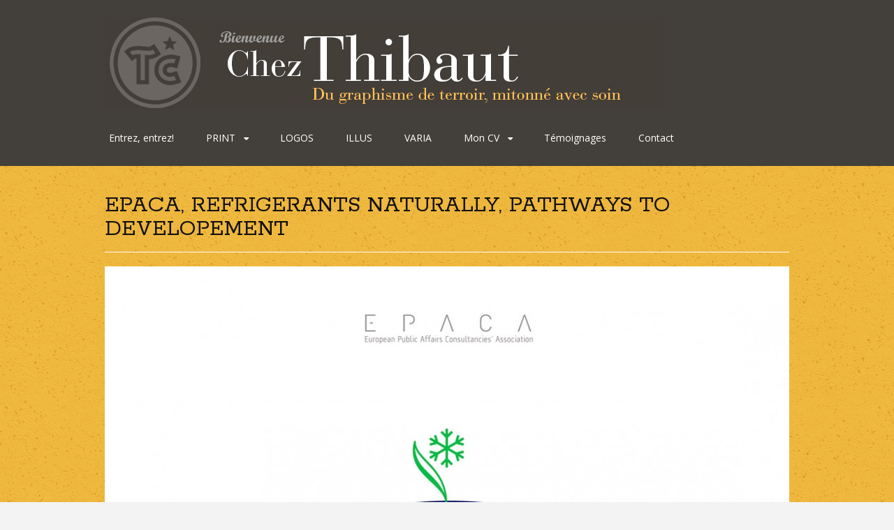

--- FILE ---
content_type: text/html; charset=UTF-8
request_url: http://chezthibaut.be/epaca-refrigerants-naturally-pathways-to-developement/
body_size: 4997
content:
<!DOCTYPE html>
<html lang="fr-FR">
<head>
<meta charset="UTF-8">
<meta name="viewport" content="width=device-width, initial-scale=1">
<title>EPACA, REFRIGERANTS NATURALLY, PATHWAYS TO DEVELOPEMENT | Chez Thibaut</title>
<link rel="profile" href="http://gmpg.org/xfn/11">
<link rel="pingback" href="http://chezthibaut.be/xmlrpc.php">
<!--[if lt IE 9]>
<script src="http://chezthibaut.be/wp-content/themes/portfolio-plus/js/html5.js"></script>
<![endif]-->
<link rel='dns-prefetch' href='//s0.wp.com' />
<link rel='dns-prefetch' href='//secure.gravatar.com' />
<link rel='dns-prefetch' href='//fonts.googleapis.com' />
<link rel='dns-prefetch' href='//s.w.org' />
<link rel="alternate" type="application/rss+xml" title="Chez Thibaut &raquo; Flux" href="http://chezthibaut.be/feed/" />
<link rel="alternate" type="application/rss+xml" title="Chez Thibaut &raquo; Flux des commentaires" href="http://chezthibaut.be/comments/feed/" />
<link rel="alternate" type="application/rss+xml" title="Chez Thibaut &raquo; EPACA, REFRIGERANTS NATURALLY, PATHWAYS TO DEVELOPEMENT Flux des commentaires" href="http://chezthibaut.be/epaca-refrigerants-naturally-pathways-to-developement/feed/" />
		<script type="text/javascript">
			window._wpemojiSettings = {"baseUrl":"https:\/\/s.w.org\/images\/core\/emoji\/11.2.0\/72x72\/","ext":".png","svgUrl":"https:\/\/s.w.org\/images\/core\/emoji\/11.2.0\/svg\/","svgExt":".svg","source":{"concatemoji":"http:\/\/chezthibaut.be\/wp-includes\/js\/wp-emoji-release.min.js?ver=5.1.21"}};
			!function(e,a,t){var n,r,o,i=a.createElement("canvas"),p=i.getContext&&i.getContext("2d");function s(e,t){var a=String.fromCharCode;p.clearRect(0,0,i.width,i.height),p.fillText(a.apply(this,e),0,0);e=i.toDataURL();return p.clearRect(0,0,i.width,i.height),p.fillText(a.apply(this,t),0,0),e===i.toDataURL()}function c(e){var t=a.createElement("script");t.src=e,t.defer=t.type="text/javascript",a.getElementsByTagName("head")[0].appendChild(t)}for(o=Array("flag","emoji"),t.supports={everything:!0,everythingExceptFlag:!0},r=0;r<o.length;r++)t.supports[o[r]]=function(e){if(!p||!p.fillText)return!1;switch(p.textBaseline="top",p.font="600 32px Arial",e){case"flag":return s([55356,56826,55356,56819],[55356,56826,8203,55356,56819])?!1:!s([55356,57332,56128,56423,56128,56418,56128,56421,56128,56430,56128,56423,56128,56447],[55356,57332,8203,56128,56423,8203,56128,56418,8203,56128,56421,8203,56128,56430,8203,56128,56423,8203,56128,56447]);case"emoji":return!s([55358,56760,9792,65039],[55358,56760,8203,9792,65039])}return!1}(o[r]),t.supports.everything=t.supports.everything&&t.supports[o[r]],"flag"!==o[r]&&(t.supports.everythingExceptFlag=t.supports.everythingExceptFlag&&t.supports[o[r]]);t.supports.everythingExceptFlag=t.supports.everythingExceptFlag&&!t.supports.flag,t.DOMReady=!1,t.readyCallback=function(){t.DOMReady=!0},t.supports.everything||(n=function(){t.readyCallback()},a.addEventListener?(a.addEventListener("DOMContentLoaded",n,!1),e.addEventListener("load",n,!1)):(e.attachEvent("onload",n),a.attachEvent("onreadystatechange",function(){"complete"===a.readyState&&t.readyCallback()})),(n=t.source||{}).concatemoji?c(n.concatemoji):n.wpemoji&&n.twemoji&&(c(n.twemoji),c(n.wpemoji)))}(window,document,window._wpemojiSettings);
		</script>
		<style type="text/css">
img.wp-smiley,
img.emoji {
	display: inline !important;
	border: none !important;
	box-shadow: none !important;
	height: 1em !important;
	width: 1em !important;
	margin: 0 .07em !important;
	vertical-align: -0.1em !important;
	background: none !important;
	padding: 0 !important;
}
</style>
	<link rel='stylesheet' id='wp-block-library-css'  href='http://chezthibaut.be/wp-includes/css/dist/block-library/style.min.css?ver=5.1.21' type='text/css' media='all' />
<link rel='stylesheet' id='dashicons-css'  href='http://chezthibaut.be/wp-includes/css/dashicons.min.css?ver=5.1.21' type='text/css' media='all' />
<link rel='stylesheet' id='portfolio-plus-style-css'  href='http://chezthibaut.be/wp-content/themes/portfolio-plus/style.css?ver=3.7.1' type='text/css' media='all' />
<link rel='stylesheet' id='portfolioplus_fonts-css'  href='//fonts.googleapis.com/css?family=Open+Sans:400italic,400,600|Rokkitt:400,700' type='text/css' media='screen' />
<link rel='stylesheet' id='portfolioplus_icon_font-css'  href='http://chezthibaut.be/wp-content/themes/portfolio-plus/fonts/custom/portfolio-custom.css?ver=3.7.1' type='text/css' media='all' />
<link rel='stylesheet' id='jetpack_css-css'  href='http://chezthibaut.be/wp-content/plugins/jetpack/css/jetpack.css?ver=6.5.4' type='text/css' media='all' />
<script type='text/javascript' src='http://chezthibaut.be/wp-includes/js/jquery/jquery.js?ver=1.12.4'></script>
<script type='text/javascript' src='http://chezthibaut.be/wp-includes/js/jquery/jquery-migrate.min.js?ver=1.4.1'></script>
<link rel='https://api.w.org/' href='http://chezthibaut.be/wp-json/' />
<link rel="EditURI" type="application/rsd+xml" title="RSD" href="http://chezthibaut.be/xmlrpc.php?rsd" />
<link rel="wlwmanifest" type="application/wlwmanifest+xml" href="http://chezthibaut.be/wp-includes/wlwmanifest.xml" /> 
<link rel='prev' title='CONSEIL DES COMMUNES ET REGIONS D&rsquo;EUROPE' href='http://chezthibaut.be/ccre-projet-de-logo/' />
<link rel='next' title='EMSA brochure' href='http://chezthibaut.be/emsa-brochure/' />
<meta name="generator" content="WordPress 5.1.21" />
<link rel="canonical" href="http://chezthibaut.be/epaca-refrigerants-naturally-pathways-to-developement/" />
<link rel='shortlink' href='https://wp.me/p65apr-bW' />
<link rel="alternate" type="application/json+oembed" href="http://chezthibaut.be/wp-json/oembed/1.0/embed?url=http%3A%2F%2Fchezthibaut.be%2Fepaca-refrigerants-naturally-pathways-to-developement%2F" />
<link rel="alternate" type="text/xml+oembed" href="http://chezthibaut.be/wp-json/oembed/1.0/embed?url=http%3A%2F%2Fchezthibaut.be%2Fepaca-refrigerants-naturally-pathways-to-developement%2F&#038;format=xml" />

<link rel='dns-prefetch' href='//v0.wordpress.com'/>
<style type='text/css'>img#wpstats{display:none}</style><link rel="shortcut icon" href="http://chezthibaut.be/wp-content/uploads/2015/03/favicon_TC_316x16.gif"/>

<!-- Portfolio+ Styling -->
<style type="text/css">
#logo #site-title a { color:#ffffff; }
#content .entry-header, .widget-container h3 { border-bottom-color:#fffdf9; box-shadow:none; }
.archive-title:after, .archive-meta:after, footer.entry-meta:before, footer.entry-meta:after, #comments:before { background:#fffdf9; box-shadow:none; }
#colophon { border-top-color:#43403b; }
#colophon #site-generator p { color:#ffffff; }
#branding { background:#43403b; }
body { background:#f3f3f3; background-image: url("http://chezthibaut.be/wp-content/uploads/2015/04/papierderizthibautWP.png"); background-repeat:repeat; background-position:top left; background-attachment:scroll; }
#content .entry-title, .widget-container h3, #nav-below { text-shadow: none; }
#colophon { background:#43403b; }
#navigation { clear:both; float:none; margin-left:-10px; }
#navigation ul li { margin-left:0; margin-right:10px; }
</style>

<!-- Jetpack Open Graph Tags -->
<meta property="og:type" content="article" />
<meta property="og:title" content="EPACA, REFRIGERANTS NATURALLY, PATHWAYS TO DEVELOPEMENT" />
<meta property="og:url" content="http://chezthibaut.be/epaca-refrigerants-naturally-pathways-to-developement/" />
<meta property="og:description" content="Logo pour la European Public Affairs Consultancies&rsquo; Association (the representative trade body for public affairs consultancies working with EU institutions). Logo pour une initiative de gran…" />
<meta property="article:published_time" content="2015-04-17T14:31:26+00:00" />
<meta property="article:modified_time" content="2015-04-17T14:31:42+00:00" />
<meta property="og:site_name" content="Chez Thibaut" />
<meta property="og:image" content="http://chezthibaut.be/wp-content/uploads/2015/04/logos_varia_04_WP.jpg" />
<meta property="og:image:width" content="1107" />
<meta property="og:image:height" content="799" />
<meta property="og:locale" content="fr_FR" />
<meta name="twitter:text:title" content="EPACA, REFRIGERANTS NATURALLY, PATHWAYS TO DEVELOPEMENT" />
<meta name="twitter:image" content="http://chezthibaut.be/wp-content/uploads/2015/04/logos_varia_04_WP.jpg?w=640" />
<meta name="twitter:card" content="summary_large_image" />

<!-- End Jetpack Open Graph Tags -->
</head>

<body class="post-template-default single single-post postid-740 single-format-image layout-1col clear-menu">
<div id="page">

	<header id="branding">
    	<div class="col-width">
        			<hgroup id="logo">
				<div id="site-title"><a href="http://chezthibaut.be/" rel="home">
                					<img src="http://chezthibaut.be/wp-content/uploads/2015/04/bandeau8.jpg" alt="Chez Thibaut">
				                </a>
                </div>
							</hgroup>

			<nav id="navigation" class="site-navigation primary-navigation" role="navigation">
				<h1 class="menu-toggle">Menu</h1>
				<a class="screen-reader-text skip-link" href="#content">Skip to content</a>
				<div class="menu-menu-2-container"><ul id="menu-menu-2" class="nav-menu"><li id="menu-item-1173" class="menu-item menu-item-type-post_type menu-item-object-page menu-item-1173"><a href="http://chezthibaut.be/qui-suis-je/">Entrez, entrez!</a></li>
<li id="menu-item-1465" class="menu-item menu-item-type-post_type menu-item-object-page menu-item-has-children menu-item-1465"><a href="http://chezthibaut.be/page-print/">PRINT</a>
<ul class="sub-menu">
	<li id="menu-item-1471" class="menu-item menu-item-type-taxonomy menu-item-object-category menu-item-1471"><a href="http://chezthibaut.be/category/mises-en-page/brochures-et-rapports-annuels/">Brochures, rapports&#8230;</a></li>
	<li id="menu-item-1470" class="menu-item menu-item-type-taxonomy menu-item-object-category menu-item-1470"><a href="http://chezthibaut.be/category/mises-en-page/autres-formats-et-supports/">Dépliants, annonces&#8230;</a></li>
</ul>
</li>
<li id="menu-item-209" class="menu-item menu-item-type-taxonomy menu-item-object-category current-post-ancestor current-menu-parent current-post-parent menu-item-209"><a href="http://chezthibaut.be/category/identites-visuelles/">LOGOS</a></li>
<li id="menu-item-208" class="menu-item menu-item-type-taxonomy menu-item-object-category menu-item-208"><a href="http://chezthibaut.be/category/illustrations/">ILLUS</a></li>
<li id="menu-item-270" class="menu-item menu-item-type-taxonomy menu-item-object-category menu-item-270"><a href="http://chezthibaut.be/category/varia/">VARIA</a></li>
<li id="menu-item-125" class="menu-item menu-item-type-post_type menu-item-object-page menu-item-has-children menu-item-125"><a href="http://chezthibaut.be/mon_cv/">Mon CV</a>
<ul class="sub-menu">
	<li id="menu-item-1757" class="menu-item menu-item-type-post_type menu-item-object-page menu-item-1757"><a href="http://chezthibaut.be/mijn-cv/">Mijn CV</a></li>
	<li id="menu-item-1129" class="menu-item menu-item-type-post_type menu-item-object-page menu-item-1129"><a href="http://chezthibaut.be/my-resume/">My resume</a></li>
</ul>
</li>
<li id="menu-item-1213" class="menu-item menu-item-type-post_type menu-item-object-page menu-item-1213"><a href="http://chezthibaut.be/temoignages/">Témoignages</a></li>
<li id="menu-item-221" class="menu-item menu-item-type-post_type menu-item-object-page menu-item-221"><a href="http://chezthibaut.be/contact/">Contact</a></li>
</ul></div>			</nav>
		</div>
	</header><!-- #branding -->

	<div id="main">
    	<div class="col-width">

		<div id="primary">
			<div id="content" role="main">

			
				<article id="post-740" class="post-740 post type-post status-publish format-image has-post-thumbnail hentry category-identites-visuelles tag-chimie tag-industrie-alimentaire tag-public-affairs tag-sustainability post_format-post-format-image">
					<header class="entry-header">
						<h1 class="entry-title">EPACA, REFRIGERANTS NATURALLY, PATHWAYS TO DEVELOPEMENT</h1>

						<div class="entry-meta">
													</div><!-- .entry-meta -->
					</header><!-- .entry-header -->

					<div class="entry-content">
							<div class="portfolio-image">
				<img width="980" height="707" src="http://chezthibaut.be/wp-content/uploads/2015/04/logos_varia_04_WP-980x707.jpg" class="attachment-portfolio-fullwidth size-portfolio-fullwidth wp-post-image" alt="Logo pour la European Public Affairs Consultancies&#039; Association, une initiative de grandes sociétés de l&#039;industrie alimentaire contre le réchauffement climatique et le projet Pathways to Development." srcset="http://chezthibaut.be/wp-content/uploads/2015/04/logos_varia_04_WP-980x707.jpg 980w, http://chezthibaut.be/wp-content/uploads/2015/04/logos_varia_04_WP-150x108.jpg 150w, http://chezthibaut.be/wp-content/uploads/2015/04/logos_varia_04_WP-300x217.jpg 300w, http://chezthibaut.be/wp-content/uploads/2015/04/logos_varia_04_WP-1024x739.jpg 1024w, http://chezthibaut.be/wp-content/uploads/2015/04/logos_varia_04_WP-360x260.jpg 360w, http://chezthibaut.be/wp-content/uploads/2015/04/logos_varia_04_WP-690x498.jpg 690w, http://chezthibaut.be/wp-content/uploads/2015/04/logos_varia_04_WP.jpg 1107w" sizes="(max-width: 980px) 100vw, 980px" />			</div>
							<p>Logo pour la European Public Affairs Consultancies&rsquo; Association (the representative trade body for public affairs consultancies working with EU institutions).</p>
<p>Logo pour une initiative de grandes sociétés de l&rsquo;industrie alimentaire contre le réchauffement climatique (an initiative of international companies taking action against global warming and ozone layer depletion)</p>
<p>Logo pour le projet Pathways to Development.</p>
											</div><!-- .entry-content -->

					
	<footer class="entry-meta">

	
	<a href="http://chezthibaut.be/type/image/">
		<span class="entry-meta-icon icon-format-image"></span>
	</a>

		<span class="cat-links"><span class="entry-utility-prep entry-utility-prep-cat-links">Posted in: </span><a href="http://chezthibaut.be/category/identites-visuelles/" rel="tag">LOGOS</a></span>
	
			<span class="meta-sep"> | </span>
	
		<span class="tag-links"><span class="entry-utility-prep entry-utility-prep-tag-links">Tagged: </span><a href="http://chezthibaut.be/tag/chimie/" rel="tag">chimie</a>, <a href="http://chezthibaut.be/tag/industrie-alimentaire/" rel="tag">industrie alimentaire</a>, <a href="http://chezthibaut.be/tag/public-affairs/" rel="tag">public affairs</a>, <a href="http://chezthibaut.be/tag/sustainability/" rel="tag">sustainability</a></span>
	
	
	
	</footer><!-- .entry-meta -->


				</article><!-- #post-740 -->

					<nav id="nav-below" class="navigation post-navigation clearfix" role="navigation">
		<h1 class="screen-reader-text">Post navigation</h1>
		<div class="nav-links">
			<div class="nav-previous"><a href="http://chezthibaut.be/ccre-projet-de-logo/" rel="prev"><span class="meta-nav">&larr;</span> CONSEIL DES COMMUNES ET REGIONS D&rsquo;EUROPE</a></div><div class="nav-next"><a href="http://chezthibaut.be/emsa-brochure/" rel="next">EMSA brochure <span class="meta-nav">&rarr;</span></a></div>		</div><!-- .nav-links -->
	</nav><!-- .navigation -->
	
				
			
			</div><!-- #content -->
		</div><!-- #primary -->

		</div><!-- .col-width -->
	</div><!-- #main -->
</div><!-- #page -->

<footer id="colophon">
	<div class="col-width">

    
		<div id="site-generator">
			<p>Thibaut CAMMERMANS, graphiste au service de votre image.			</p>
		</div>
	</div>
</footer><!-- #colophon -->

	<div style="display:none">
	</div>
<script type='text/javascript' src='https://s0.wp.com/wp-content/js/devicepx-jetpack.js?ver=202605'></script>
<script type='text/javascript' src='https://secure.gravatar.com/js/gprofiles.js?ver=2026Janaa'></script>
<script type='text/javascript'>
/* <![CDATA[ */
var WPGroHo = {"my_hash":""};
/* ]]> */
</script>
<script type='text/javascript' src='http://chezthibaut.be/wp-content/plugins/jetpack/modules/wpgroho.js?ver=5.1.21'></script>
<script type='text/javascript' src='http://chezthibaut.be/wp-content/themes/portfolio-plus/js/combined-min.js?ver=3.7.1'></script>
<script type='text/javascript' src='http://chezthibaut.be/wp-includes/js/wp-embed.min.js?ver=5.1.21'></script>
<script type='text/javascript' src='https://stats.wp.com/e-202605.js' async='async' defer='defer'></script>
<script type='text/javascript'>
	_stq = window._stq || [];
	_stq.push([ 'view', {v:'ext',j:'1:6.5.4',blog:'89889673',post:'740',tz:'1',srv:'chezthibaut.be'} ]);
	_stq.push([ 'clickTrackerInit', '89889673', '740' ]);
</script>

</body>
</html>
